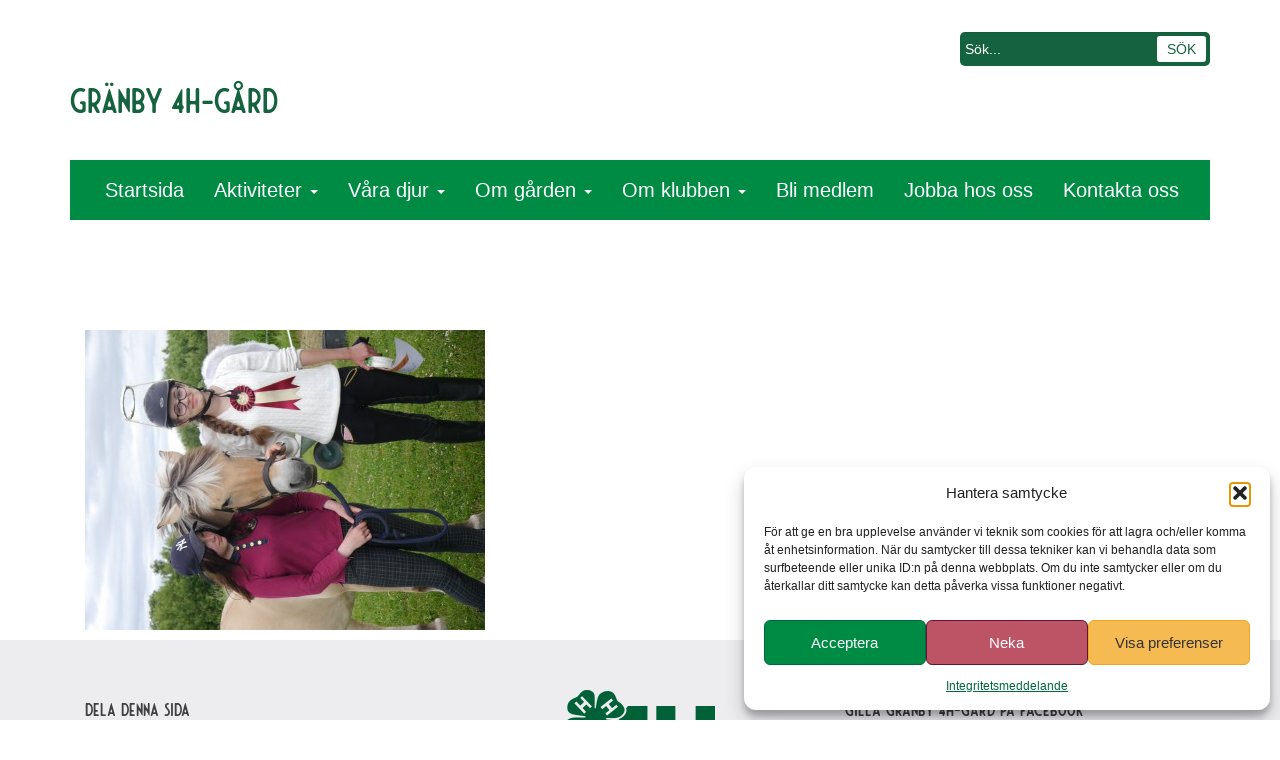

--- FILE ---
content_type: text/html; charset=UTF-8
request_url: https://www.4h.se/granby/hastar/p1030448/
body_size: 14542
content:




  <!DOCTYPE html>
<html>
<head>
	<title>P1030448 - Gränby 4H-gård</title>
	<meta charset="utf-8">
	<meta http-equiv="X-UA-Compatible" content="IE=edge">
  <meta name="viewport" content="width=device-width, initial-scale=1.0">

	<meta name='robots' content='index, follow, max-image-preview:large, max-snippet:-1, max-video-preview:-1' />
	<style>img:is([sizes="auto" i], [sizes^="auto," i]) { contain-intrinsic-size: 3000px 1500px }</style>
	
	<!-- This site is optimized with the Yoast SEO plugin v26.7 - https://yoast.com/wordpress/plugins/seo/ -->
	<link rel="canonical" href="https://www.4h.se/granby/hastar/p1030448/" />
	<meta property="og:locale" content="sv_SE" />
	<meta property="og:type" content="article" />
	<meta property="og:title" content="P1030448 - Gränby 4H-gård" />
	<meta property="og:url" content="https://www.4h.se/granby/hastar/p1030448/" />
	<meta property="og:site_name" content="Gränby 4H-gård" />
	<meta property="og:image" content="https://www.4h.se/granby/hastar/p1030448" />
	<meta property="og:image:width" content="970" />
	<meta property="og:image:height" content="728" />
	<meta property="og:image:type" content="image/jpeg" />
	<meta name="twitter:card" content="summary_large_image" />
	<script type="application/ld+json" class="yoast-schema-graph">{"@context":"https://schema.org","@graph":[{"@type":"WebPage","@id":"https://www.4h.se/granby/hastar/p1030448/","url":"https://www.4h.se/granby/hastar/p1030448/","name":"P1030448 - Gränby 4H-gård","isPartOf":{"@id":"https://www.4h.se/granby/#website"},"primaryImageOfPage":{"@id":"https://www.4h.se/granby/hastar/p1030448/#primaryimage"},"image":{"@id":"https://www.4h.se/granby/hastar/p1030448/#primaryimage"},"thumbnailUrl":"https://www.4h.se/granby/wp-content/uploads/sites/19/2015/12/P1030448.jpg","datePublished":"2016-08-11T15:33:30+00:00","breadcrumb":{"@id":"https://www.4h.se/granby/hastar/p1030448/#breadcrumb"},"inLanguage":"sv-SE","potentialAction":[{"@type":"ReadAction","target":["https://www.4h.se/granby/hastar/p1030448/"]}]},{"@type":"ImageObject","inLanguage":"sv-SE","@id":"https://www.4h.se/granby/hastar/p1030448/#primaryimage","url":"https://www.4h.se/granby/wp-content/uploads/sites/19/2015/12/P1030448.jpg","contentUrl":"https://www.4h.se/granby/wp-content/uploads/sites/19/2015/12/P1030448.jpg","width":3264,"height":2448},{"@type":"BreadcrumbList","@id":"https://www.4h.se/granby/hastar/p1030448/#breadcrumb","itemListElement":[{"@type":"ListItem","position":1,"name":"Hem","item":"https://www.4h.se/granby/"},{"@type":"ListItem","position":2,"name":"Hästar","item":"https://www.4h.se/granby/hastar/"},{"@type":"ListItem","position":3,"name":"P1030448"}]},{"@type":"WebSite","@id":"https://www.4h.se/granby/#website","url":"https://www.4h.se/granby/","name":"Gränby 4H-gård","description":"","potentialAction":[{"@type":"SearchAction","target":{"@type":"EntryPoint","urlTemplate":"https://www.4h.se/granby/?s={search_term_string}"},"query-input":{"@type":"PropertyValueSpecification","valueRequired":true,"valueName":"search_term_string"}}],"inLanguage":"sv-SE"}]}</script>
	<!-- / Yoast SEO plugin. -->


<link rel='dns-prefetch' href='//unpkg.com' />
<link rel='dns-prefetch' href='//maps.google.com' />
<link rel='dns-prefetch' href='//www.googletagmanager.com' />
<script type="text/javascript">
/* <![CDATA[ */
window._wpemojiSettings = {"baseUrl":"https:\/\/s.w.org\/images\/core\/emoji\/16.0.1\/72x72\/","ext":".png","svgUrl":"https:\/\/s.w.org\/images\/core\/emoji\/16.0.1\/svg\/","svgExt":".svg","source":{"concatemoji":"https:\/\/www.4h.se\/granby\/wp-includes\/js\/wp-emoji-release.min.js?ver=6.8.3"}};
/*! This file is auto-generated */
!function(s,n){var o,i,e;function c(e){try{var t={supportTests:e,timestamp:(new Date).valueOf()};sessionStorage.setItem(o,JSON.stringify(t))}catch(e){}}function p(e,t,n){e.clearRect(0,0,e.canvas.width,e.canvas.height),e.fillText(t,0,0);var t=new Uint32Array(e.getImageData(0,0,e.canvas.width,e.canvas.height).data),a=(e.clearRect(0,0,e.canvas.width,e.canvas.height),e.fillText(n,0,0),new Uint32Array(e.getImageData(0,0,e.canvas.width,e.canvas.height).data));return t.every(function(e,t){return e===a[t]})}function u(e,t){e.clearRect(0,0,e.canvas.width,e.canvas.height),e.fillText(t,0,0);for(var n=e.getImageData(16,16,1,1),a=0;a<n.data.length;a++)if(0!==n.data[a])return!1;return!0}function f(e,t,n,a){switch(t){case"flag":return n(e,"\ud83c\udff3\ufe0f\u200d\u26a7\ufe0f","\ud83c\udff3\ufe0f\u200b\u26a7\ufe0f")?!1:!n(e,"\ud83c\udde8\ud83c\uddf6","\ud83c\udde8\u200b\ud83c\uddf6")&&!n(e,"\ud83c\udff4\udb40\udc67\udb40\udc62\udb40\udc65\udb40\udc6e\udb40\udc67\udb40\udc7f","\ud83c\udff4\u200b\udb40\udc67\u200b\udb40\udc62\u200b\udb40\udc65\u200b\udb40\udc6e\u200b\udb40\udc67\u200b\udb40\udc7f");case"emoji":return!a(e,"\ud83e\udedf")}return!1}function g(e,t,n,a){var r="undefined"!=typeof WorkerGlobalScope&&self instanceof WorkerGlobalScope?new OffscreenCanvas(300,150):s.createElement("canvas"),o=r.getContext("2d",{willReadFrequently:!0}),i=(o.textBaseline="top",o.font="600 32px Arial",{});return e.forEach(function(e){i[e]=t(o,e,n,a)}),i}function t(e){var t=s.createElement("script");t.src=e,t.defer=!0,s.head.appendChild(t)}"undefined"!=typeof Promise&&(o="wpEmojiSettingsSupports",i=["flag","emoji"],n.supports={everything:!0,everythingExceptFlag:!0},e=new Promise(function(e){s.addEventListener("DOMContentLoaded",e,{once:!0})}),new Promise(function(t){var n=function(){try{var e=JSON.parse(sessionStorage.getItem(o));if("object"==typeof e&&"number"==typeof e.timestamp&&(new Date).valueOf()<e.timestamp+604800&&"object"==typeof e.supportTests)return e.supportTests}catch(e){}return null}();if(!n){if("undefined"!=typeof Worker&&"undefined"!=typeof OffscreenCanvas&&"undefined"!=typeof URL&&URL.createObjectURL&&"undefined"!=typeof Blob)try{var e="postMessage("+g.toString()+"("+[JSON.stringify(i),f.toString(),p.toString(),u.toString()].join(",")+"));",a=new Blob([e],{type:"text/javascript"}),r=new Worker(URL.createObjectURL(a),{name:"wpTestEmojiSupports"});return void(r.onmessage=function(e){c(n=e.data),r.terminate(),t(n)})}catch(e){}c(n=g(i,f,p,u))}t(n)}).then(function(e){for(var t in e)n.supports[t]=e[t],n.supports.everything=n.supports.everything&&n.supports[t],"flag"!==t&&(n.supports.everythingExceptFlag=n.supports.everythingExceptFlag&&n.supports[t]);n.supports.everythingExceptFlag=n.supports.everythingExceptFlag&&!n.supports.flag,n.DOMReady=!1,n.readyCallback=function(){n.DOMReady=!0}}).then(function(){return e}).then(function(){var e;n.supports.everything||(n.readyCallback(),(e=n.source||{}).concatemoji?t(e.concatemoji):e.wpemoji&&e.twemoji&&(t(e.twemoji),t(e.wpemoji)))}))}((window,document),window._wpemojiSettings);
/* ]]> */
</script>
<link rel='stylesheet' id='formidable-css' href='https://www.4h.se/granby/wp-content/plugins/formidable/css/formidableforms19.css?ver=114634' type='text/css' media='all' />
<style id='wp-emoji-styles-inline-css' type='text/css'>

	img.wp-smiley, img.emoji {
		display: inline !important;
		border: none !important;
		box-shadow: none !important;
		height: 1em !important;
		width: 1em !important;
		margin: 0 0.07em !important;
		vertical-align: -0.1em !important;
		background: none !important;
		padding: 0 !important;
	}
</style>
<link rel='stylesheet' id='wp-block-library-css' href='https://www.4h.se/granby/wp-includes/css/dist/block-library/style.min.css?ver=6.8.3' type='text/css' media='all' />
<style id='classic-theme-styles-inline-css' type='text/css'>
/*! This file is auto-generated */
.wp-block-button__link{color:#fff;background-color:#32373c;border-radius:9999px;box-shadow:none;text-decoration:none;padding:calc(.667em + 2px) calc(1.333em + 2px);font-size:1.125em}.wp-block-file__button{background:#32373c;color:#fff;text-decoration:none}
</style>
<style id='global-styles-inline-css' type='text/css'>
:root{--wp--preset--aspect-ratio--square: 1;--wp--preset--aspect-ratio--4-3: 4/3;--wp--preset--aspect-ratio--3-4: 3/4;--wp--preset--aspect-ratio--3-2: 3/2;--wp--preset--aspect-ratio--2-3: 2/3;--wp--preset--aspect-ratio--16-9: 16/9;--wp--preset--aspect-ratio--9-16: 9/16;--wp--preset--color--black: #000000;--wp--preset--color--cyan-bluish-gray: #abb8c3;--wp--preset--color--white: #ffffff;--wp--preset--color--pale-pink: #f78da7;--wp--preset--color--vivid-red: #cf2e2e;--wp--preset--color--luminous-vivid-orange: #ff6900;--wp--preset--color--luminous-vivid-amber: #fcb900;--wp--preset--color--light-green-cyan: #7bdcb5;--wp--preset--color--vivid-green-cyan: #00d084;--wp--preset--color--pale-cyan-blue: #8ed1fc;--wp--preset--color--vivid-cyan-blue: #0693e3;--wp--preset--color--vivid-purple: #9b51e0;--wp--preset--gradient--vivid-cyan-blue-to-vivid-purple: linear-gradient(135deg,rgba(6,147,227,1) 0%,rgb(155,81,224) 100%);--wp--preset--gradient--light-green-cyan-to-vivid-green-cyan: linear-gradient(135deg,rgb(122,220,180) 0%,rgb(0,208,130) 100%);--wp--preset--gradient--luminous-vivid-amber-to-luminous-vivid-orange: linear-gradient(135deg,rgba(252,185,0,1) 0%,rgba(255,105,0,1) 100%);--wp--preset--gradient--luminous-vivid-orange-to-vivid-red: linear-gradient(135deg,rgba(255,105,0,1) 0%,rgb(207,46,46) 100%);--wp--preset--gradient--very-light-gray-to-cyan-bluish-gray: linear-gradient(135deg,rgb(238,238,238) 0%,rgb(169,184,195) 100%);--wp--preset--gradient--cool-to-warm-spectrum: linear-gradient(135deg,rgb(74,234,220) 0%,rgb(151,120,209) 20%,rgb(207,42,186) 40%,rgb(238,44,130) 60%,rgb(251,105,98) 80%,rgb(254,248,76) 100%);--wp--preset--gradient--blush-light-purple: linear-gradient(135deg,rgb(255,206,236) 0%,rgb(152,150,240) 100%);--wp--preset--gradient--blush-bordeaux: linear-gradient(135deg,rgb(254,205,165) 0%,rgb(254,45,45) 50%,rgb(107,0,62) 100%);--wp--preset--gradient--luminous-dusk: linear-gradient(135deg,rgb(255,203,112) 0%,rgb(199,81,192) 50%,rgb(65,88,208) 100%);--wp--preset--gradient--pale-ocean: linear-gradient(135deg,rgb(255,245,203) 0%,rgb(182,227,212) 50%,rgb(51,167,181) 100%);--wp--preset--gradient--electric-grass: linear-gradient(135deg,rgb(202,248,128) 0%,rgb(113,206,126) 100%);--wp--preset--gradient--midnight: linear-gradient(135deg,rgb(2,3,129) 0%,rgb(40,116,252) 100%);--wp--preset--font-size--small: 13px;--wp--preset--font-size--medium: 20px;--wp--preset--font-size--large: 36px;--wp--preset--font-size--x-large: 42px;--wp--preset--spacing--20: 0.44rem;--wp--preset--spacing--30: 0.67rem;--wp--preset--spacing--40: 1rem;--wp--preset--spacing--50: 1.5rem;--wp--preset--spacing--60: 2.25rem;--wp--preset--spacing--70: 3.38rem;--wp--preset--spacing--80: 5.06rem;--wp--preset--shadow--natural: 6px 6px 9px rgba(0, 0, 0, 0.2);--wp--preset--shadow--deep: 12px 12px 50px rgba(0, 0, 0, 0.4);--wp--preset--shadow--sharp: 6px 6px 0px rgba(0, 0, 0, 0.2);--wp--preset--shadow--outlined: 6px 6px 0px -3px rgba(255, 255, 255, 1), 6px 6px rgba(0, 0, 0, 1);--wp--preset--shadow--crisp: 6px 6px 0px rgba(0, 0, 0, 1);}:where(.is-layout-flex){gap: 0.5em;}:where(.is-layout-grid){gap: 0.5em;}body .is-layout-flex{display: flex;}.is-layout-flex{flex-wrap: wrap;align-items: center;}.is-layout-flex > :is(*, div){margin: 0;}body .is-layout-grid{display: grid;}.is-layout-grid > :is(*, div){margin: 0;}:where(.wp-block-columns.is-layout-flex){gap: 2em;}:where(.wp-block-columns.is-layout-grid){gap: 2em;}:where(.wp-block-post-template.is-layout-flex){gap: 1.25em;}:where(.wp-block-post-template.is-layout-grid){gap: 1.25em;}.has-black-color{color: var(--wp--preset--color--black) !important;}.has-cyan-bluish-gray-color{color: var(--wp--preset--color--cyan-bluish-gray) !important;}.has-white-color{color: var(--wp--preset--color--white) !important;}.has-pale-pink-color{color: var(--wp--preset--color--pale-pink) !important;}.has-vivid-red-color{color: var(--wp--preset--color--vivid-red) !important;}.has-luminous-vivid-orange-color{color: var(--wp--preset--color--luminous-vivid-orange) !important;}.has-luminous-vivid-amber-color{color: var(--wp--preset--color--luminous-vivid-amber) !important;}.has-light-green-cyan-color{color: var(--wp--preset--color--light-green-cyan) !important;}.has-vivid-green-cyan-color{color: var(--wp--preset--color--vivid-green-cyan) !important;}.has-pale-cyan-blue-color{color: var(--wp--preset--color--pale-cyan-blue) !important;}.has-vivid-cyan-blue-color{color: var(--wp--preset--color--vivid-cyan-blue) !important;}.has-vivid-purple-color{color: var(--wp--preset--color--vivid-purple) !important;}.has-black-background-color{background-color: var(--wp--preset--color--black) !important;}.has-cyan-bluish-gray-background-color{background-color: var(--wp--preset--color--cyan-bluish-gray) !important;}.has-white-background-color{background-color: var(--wp--preset--color--white) !important;}.has-pale-pink-background-color{background-color: var(--wp--preset--color--pale-pink) !important;}.has-vivid-red-background-color{background-color: var(--wp--preset--color--vivid-red) !important;}.has-luminous-vivid-orange-background-color{background-color: var(--wp--preset--color--luminous-vivid-orange) !important;}.has-luminous-vivid-amber-background-color{background-color: var(--wp--preset--color--luminous-vivid-amber) !important;}.has-light-green-cyan-background-color{background-color: var(--wp--preset--color--light-green-cyan) !important;}.has-vivid-green-cyan-background-color{background-color: var(--wp--preset--color--vivid-green-cyan) !important;}.has-pale-cyan-blue-background-color{background-color: var(--wp--preset--color--pale-cyan-blue) !important;}.has-vivid-cyan-blue-background-color{background-color: var(--wp--preset--color--vivid-cyan-blue) !important;}.has-vivid-purple-background-color{background-color: var(--wp--preset--color--vivid-purple) !important;}.has-black-border-color{border-color: var(--wp--preset--color--black) !important;}.has-cyan-bluish-gray-border-color{border-color: var(--wp--preset--color--cyan-bluish-gray) !important;}.has-white-border-color{border-color: var(--wp--preset--color--white) !important;}.has-pale-pink-border-color{border-color: var(--wp--preset--color--pale-pink) !important;}.has-vivid-red-border-color{border-color: var(--wp--preset--color--vivid-red) !important;}.has-luminous-vivid-orange-border-color{border-color: var(--wp--preset--color--luminous-vivid-orange) !important;}.has-luminous-vivid-amber-border-color{border-color: var(--wp--preset--color--luminous-vivid-amber) !important;}.has-light-green-cyan-border-color{border-color: var(--wp--preset--color--light-green-cyan) !important;}.has-vivid-green-cyan-border-color{border-color: var(--wp--preset--color--vivid-green-cyan) !important;}.has-pale-cyan-blue-border-color{border-color: var(--wp--preset--color--pale-cyan-blue) !important;}.has-vivid-cyan-blue-border-color{border-color: var(--wp--preset--color--vivid-cyan-blue) !important;}.has-vivid-purple-border-color{border-color: var(--wp--preset--color--vivid-purple) !important;}.has-vivid-cyan-blue-to-vivid-purple-gradient-background{background: var(--wp--preset--gradient--vivid-cyan-blue-to-vivid-purple) !important;}.has-light-green-cyan-to-vivid-green-cyan-gradient-background{background: var(--wp--preset--gradient--light-green-cyan-to-vivid-green-cyan) !important;}.has-luminous-vivid-amber-to-luminous-vivid-orange-gradient-background{background: var(--wp--preset--gradient--luminous-vivid-amber-to-luminous-vivid-orange) !important;}.has-luminous-vivid-orange-to-vivid-red-gradient-background{background: var(--wp--preset--gradient--luminous-vivid-orange-to-vivid-red) !important;}.has-very-light-gray-to-cyan-bluish-gray-gradient-background{background: var(--wp--preset--gradient--very-light-gray-to-cyan-bluish-gray) !important;}.has-cool-to-warm-spectrum-gradient-background{background: var(--wp--preset--gradient--cool-to-warm-spectrum) !important;}.has-blush-light-purple-gradient-background{background: var(--wp--preset--gradient--blush-light-purple) !important;}.has-blush-bordeaux-gradient-background{background: var(--wp--preset--gradient--blush-bordeaux) !important;}.has-luminous-dusk-gradient-background{background: var(--wp--preset--gradient--luminous-dusk) !important;}.has-pale-ocean-gradient-background{background: var(--wp--preset--gradient--pale-ocean) !important;}.has-electric-grass-gradient-background{background: var(--wp--preset--gradient--electric-grass) !important;}.has-midnight-gradient-background{background: var(--wp--preset--gradient--midnight) !important;}.has-small-font-size{font-size: var(--wp--preset--font-size--small) !important;}.has-medium-font-size{font-size: var(--wp--preset--font-size--medium) !important;}.has-large-font-size{font-size: var(--wp--preset--font-size--large) !important;}.has-x-large-font-size{font-size: var(--wp--preset--font-size--x-large) !important;}
:where(.wp-block-post-template.is-layout-flex){gap: 1.25em;}:where(.wp-block-post-template.is-layout-grid){gap: 1.25em;}
:where(.wp-block-columns.is-layout-flex){gap: 2em;}:where(.wp-block-columns.is-layout-grid){gap: 2em;}
:root :where(.wp-block-pullquote){font-size: 1.5em;line-height: 1.6;}
</style>
<link rel='stylesheet' id='leaflet-css-css' href='https://unpkg.com/leaflet/dist/leaflet.css' type='text/css' media='all' />
<link rel='stylesheet' id='platskarta-style-css' href='https://www.4h.se/granby/wp-content/plugins/platskarta/assets/platskarta.css?ver=1.0' type='text/css' media='all' />
<link rel='stylesheet' id='wpgmp-frontend-css' href='https://www.4h.se/granby/wp-content/plugins/wp-google-map-plugin/assets/css/wpgmp_all_frontend.css?ver=4.9.1' type='text/css' media='all' />
<link rel='stylesheet' id='wpsbc-style-css' href='https://www.4h.se/granby/wp-content/plugins/wp-simple-booking-calendar/assets/css/style-front-end.min.css?ver=2.0.15' type='text/css' media='all' />
<link rel='stylesheet' id='dashicons-css' href='https://www.4h.se/granby/wp-includes/css/dashicons.min.css?ver=6.8.3' type='text/css' media='all' />
<link rel='stylesheet' id='mc4wp-form-basic-css' href='https://www.4h.se/granby/wp-content/plugins/mailchimp-for-wp/assets/css/form-basic.css?ver=4.10.9' type='text/css' media='all' />
<link rel='stylesheet' id='cmplz-general-css' href='https://www.4h.se/granby/wp-content/plugins/complianz-gdpr/assets/css/cookieblocker.min.css?ver=1765946233' type='text/css' media='all' />
<link rel='stylesheet' id='bootstrap-css-css' href='https://www.4h.se/granby/wp-content/themes/4h_standardsida/css/bootstrap.min.css' type='text/css' media='all' />
<link rel='stylesheet' id='bst-css-css' href='https://www.4h.se/granby/wp-content/themes/4h_standardsida/css/bst.css?1.0.6' type='text/css' media='all' />
<script type="text/javascript" src="https://www.4h.se/granby/wp-includes/js/jquery/jquery.min.js?ver=3.7.1" id="jquery-core-js"></script>
<script type="text/javascript" src="https://www.4h.se/granby/wp-includes/js/jquery/jquery-migrate.min.js?ver=3.4.1" id="jquery-migrate-js"></script>
<script></script><link rel="https://api.w.org/" href="https://www.4h.se/granby/wp-json/" /><link rel="alternate" title="JSON" type="application/json" href="https://www.4h.se/granby/wp-json/wp/v2/media/418" /><link rel="alternate" title="oEmbed (JSON)" type="application/json+oembed" href="https://www.4h.se/granby/wp-json/oembed/1.0/embed?url=https%3A%2F%2Fwww.4h.se%2Fgranby%2Fhastar%2Fp1030448%2F" />
<link rel="alternate" title="oEmbed (XML)" type="text/xml+oembed" href="https://www.4h.se/granby/wp-json/oembed/1.0/embed?url=https%3A%2F%2Fwww.4h.se%2Fgranby%2Fhastar%2Fp1030448%2F&#038;format=xml" />
<meta name="generator" content="Site Kit by Google 1.170.0" /><meta name="generator" content="Redux 4.5.10" />    <style type="text/css">
        /* Filterbereich */
        .simevema-overview-filter {
            background-color: #f8f8f8;
            box-shadow: 0 2px 4px rgba(0,0,0,0.1);
            border-radius: 8px;
        }

        /* Button */
        .simevema-overview-filter button {
            background-color: #0073aa;
            border-radius: 5px;
        }
        .simevema-overview-filter button:hover {
            background-color: #005a87;
        }

        /* Einzel-Event */
        .simevema-event {
            background-color: #ffffff;
            box-shadow: 0 4px 12px rgba(0,0,0,0.1);
            border-radius: 8px;
            color: #333333;
        }

        .simevema-event .simevema-event-title {
            color: #333333;
        }

        .simevema-event .simevema-event-meta div {
            color: #555555;
        }
    </style>
    			<style>.cmplz-hidden {
					display: none !important;
				}</style><style type="text/css">.recentcomments a{display:inline !important;padding:0 !important;margin:0 !important;}</style><meta name="generator" content="Powered by WPBakery Page Builder - drag and drop page builder for WordPress."/>
<noscript><style> .wpb_animate_when_almost_visible { opacity: 1; }</style></noscript>

  
  <script src="https://maps.google.com/maps/api/js?sensor=false" type="text/javascript"></script>
  <style>
    #map-canvas {
      height: 100%;
      margin: 0px;
      padding: 0px
    }
    #map {
      width: 100%;
      height: 400px;
    }
  </style>

  <script src="https://www.4h.se/granby/wp-content/themes/4h_standardsida/js/jquery.anystretch.js"></script>
  <script>
      jQuery.noConflict();
      jQuery(window).resize(function() {
          jQuery(".stretchMe").anystretch();
      });
      jQuery( document ).ready(function() {
              jQuery(".stretchMe").anystretch();
      });
  </script>
  
  <!-- FONT AWESOME  -->
  <link rel="stylesheet" href="https://www.4h.se/granby/wp-content/themes/4h_standardsida/css/font-awesome.min.css">

<link rel="icon" href="https://www.4h.se/granby/wp-content/themes/4h_standardsida/img/favicon.ico" type="image/x-icon"/>
<link rel="shortcut icon" href="https://www.4h.se/granby/wp-content/themes/4h_standardsida/img/favicon.ico" type="image/x-icon"/>


</head>

<body class="attachment wp-singular attachment-template-default attachmentid-418 attachment-jpeg wp-theme-4h_standardsida chrome wpb-js-composer js-comp-ver-8.7.2 vc_responsive">

<!--[if lt IE 8]>
<div class="alert alert-warning">
	You are using an <strong>outdated</strong> browser. Please <a href="http://browsehappy.com/">upgrade your browser</a> to improve your experience.
</div>
<![endif]-->

<div id="site"
>
  <header>
    <div class="site-header">
      <div class="container">
        <a class="brandname" href="https://www.4h.se/granby/"><h6>Gränby 4H-gård</h6></a>


        <div class="upper-search">
          <div class="search-position">
            <div class="collapse-4h">
              <form role="search" method="get" id="searchform" class="searchform" action="https://www.4h.se/granby/">
                  <input type="text" class="text" placeholder="Sök..." value="" name="s" id="s">
                  <input type="submit" id="searchsubmit" class="submit" value="SÖK">
              </form>
            </div>
          </div>
        </div>
        <div class="upper-nav">
          <div class="nav-position">
            <div class="collapse-4h">
              
              
            </div>
          </div>
        </div>
      </div>
    </div>
  </header>

      <div class="position-slidenav-set-mini">
      <div class="slider-background-mini stretchMe"  data-stretch="https://www.4h.se/granby/wp-content/uploads/sites/19/2014/11/bg-slider.jpg"></div>
      <div class="green-nav">
        <div class="nav-position">
          <div class="collapse-4h">
            <ul id="menu-huvudmeny" class="nav navbar-nav"><li id="menu-item-268" class="menu-item menu-item-type-post_type menu-item-object-page menu-item-home menu-item-268"><a href="https://www.4h.se/granby/">Startsida</a></li>
<li id="menu-item-309" class="menu-item menu-item-type-post_type menu-item-object-page menu-item-has-children dropdown menu-item-309"><a href="https://www.4h.se/granby/aktiviteter/" class="dropdown-toggle" data-toggle="dropdown">Aktiviteter <b class="caret"></b></a>
<ul class="dropdown-menu depth_0">
	<li id="menu-item-1047" class="menu-item menu-item-type-post_type menu-item-object-page menu-item-1047"><a href="https://www.4h.se/granby/fritidskortet/">Fritidskortet</a></li>
	<li id="menu-item-730" class="menu-item menu-item-type-post_type menu-item-object-page menu-item-730"><a href="https://www.4h.se/granby/lager/">Läger</a></li>
	<li id="menu-item-366" class="menu-item menu-item-type-post_type menu-item-object-page menu-item-366"><a href="https://www.4h.se/granby/kurser/">Kurser</a></li>
	<li id="menu-item-614" class="menu-item menu-item-type-post_type menu-item-object-page menu-item-614"><a href="https://www.4h.se/granby/hyra-kanin/">Hyra kanin</a></li>
	<li id="menu-item-1051" class="menu-item menu-item-type-post_type menu-item-object-page menu-item-1051"><a href="https://www.4h.se/granby/helgaktiviteter/">Helgaktiviteter</a></li>
	<li id="menu-item-966" class="menu-item menu-item-type-post_type menu-item-object-page menu-item-966"><a href="https://www.4h.se/granby/bokning-av-aktivitet/">Bokning av aktivitet</a></li>
	<li id="menu-item-688" class="menu-item menu-item-type-post_type menu-item-object-page menu-item-688"><a href="https://www.4h.se/granby/djuryoga/">Djuryoga</a></li>
	<li id="menu-item-622" class="menu-item menu-item-type-post_type menu-item-object-page menu-item-622"><a href="https://www.4h.se/granby/ridning/">Ridning</a></li>
	<li id="menu-item-624" class="menu-item menu-item-type-post_type menu-item-object-page menu-item-624"><a href="https://www.4h.se/granby/gruppbesok/">Gruppbesök</a></li>
	<li id="menu-item-330" class="menu-item menu-item-type-post_type menu-item-object-page menu-item-330"><a href="https://www.4h.se/granby/aktiviteter/hyra-lokal/">Hyra lokal</a></li>
</ul>
</li>
<li id="menu-item-337" class="menu-item menu-item-type-post_type menu-item-object-page menu-item-has-children dropdown menu-item-337"><a href="https://www.4h.se/granby/vara-djur/" class="dropdown-toggle" data-toggle="dropdown">Våra djur <b class="caret"></b></a>
<ul class="dropdown-menu depth_0">
	<li id="menu-item-346" class="menu-item menu-item-type-post_type menu-item-object-page menu-item-346"><a href="https://www.4h.se/granby/ankor/">Ankor</a></li>
	<li id="menu-item-542" class="menu-item menu-item-type-post_type menu-item-object-page menu-item-542"><a href="https://www.4h.se/granby/far/">Får</a></li>
	<li id="menu-item-349" class="menu-item menu-item-type-post_type menu-item-object-page menu-item-349"><a href="https://www.4h.se/granby/getter/">Getter</a></li>
	<li id="menu-item-350" class="menu-item menu-item-type-post_type menu-item-object-page menu-item-350"><a href="https://www.4h.se/granby/grisar/">Grisar</a></li>
	<li id="menu-item-353" class="menu-item menu-item-type-post_type menu-item-object-page menu-item-353"><a href="https://www.4h.se/granby/hastar/">Hästar</a></li>
	<li id="menu-item-347" class="menu-item menu-item-type-post_type menu-item-object-page menu-item-347"><a href="https://www.4h.se/granby/hons/">Höns</a></li>
	<li id="menu-item-352" class="menu-item menu-item-type-post_type menu-item-object-page menu-item-352"><a href="https://www.4h.se/granby/kaniner/">Kaniner</a></li>
	<li id="menu-item-351" class="menu-item menu-item-type-post_type menu-item-object-page menu-item-351"><a href="https://www.4h.se/granby/kor/">Kor</a></li>
	<li id="menu-item-765" class="menu-item menu-item-type-post_type menu-item-object-page menu-item-765"><a href="https://www.4h.se/granby/asna/">Åsna</a></li>
</ul>
</li>
<li id="menu-item-335" class="menu-item menu-item-type-post_type menu-item-object-page menu-item-has-children dropdown menu-item-335"><a href="https://www.4h.se/granby/om-garden/" class="dropdown-toggle" data-toggle="dropdown">Om gården <b class="caret"></b></a>
<ul class="dropdown-menu depth_0">
	<li id="menu-item-639" class="menu-item menu-item-type-post_type menu-item-object-page menu-item-639"><a href="https://www.4h.se/granby/infor-ditt-besok-pa-4h-garden/">Inför ditt besök på 4H-gården</a></li>
	<li id="menu-item-538" class="menu-item menu-item-type-post_type menu-item-object-page menu-item-538"><a href="https://www.4h.se/granby/granby-4h-gard/">Gränby 4H-gård</a></li>
	<li id="menu-item-357" class="menu-item menu-item-type-post_type menu-item-object-page menu-item-357"><a href="https://www.4h.se/granby/vi-som-jobbar/">Personal på gården</a></li>
	<li id="menu-item-660" class="menu-item menu-item-type-post_type menu-item-object-page menu-item-660"><a href="https://www.4h.se/granby/vanliga-fragor/">Vanliga frågor</a></li>
	<li id="menu-item-356" class="menu-item menu-item-type-post_type menu-item-object-page menu-item-356"><a href="https://www.4h.se/granby/hitta-hit/">Hitta hit</a></li>
</ul>
</li>
<li id="menu-item-336" class="menu-item menu-item-type-post_type menu-item-object-page menu-item-has-children dropdown menu-item-336"><a href="https://www.4h.se/granby/om-klubben/" class="dropdown-toggle" data-toggle="dropdown">Om klubben <b class="caret"></b></a>
<ul class="dropdown-menu depth_0">
	<li id="menu-item-544" class="menu-item menu-item-type-post_type menu-item-object-page menu-item-544"><a href="https://www.4h.se/granby/granby-4h-klubb/">Gränby 4H-klubb</a></li>
	<li id="menu-item-483" class="menu-item menu-item-type-post_type menu-item-object-page menu-item-483"><a href="https://www.4h.se/granby/hastgruppen/">Hästgruppen</a></li>
</ul>
</li>
<li id="menu-item-311" class="menu-item menu-item-type-post_type menu-item-object-page menu-item-311"><a href="https://www.4h.se/granby/bli-medlem/">Bli medlem</a></li>
<li id="menu-item-555" class="menu-item menu-item-type-post_type menu-item-object-page menu-item-555"><a href="https://www.4h.se/granby/jobba-hos-oss/">Jobba hos oss</a></li>
<li id="menu-item-312" class="menu-item menu-item-type-post_type menu-item-object-page menu-item-312"><a href="https://www.4h.se/granby/kontakta-oss/">Kontakta oss</a></li>
</ul>                        </div>
        </div>
      </div>
    </div>
  

  <div class="container">
    <div class="row">

      <div class="col-xs-12 col-sm-12">
        <div id="content" role="main">
                    <article role="article" id="post_418" class="post-418 attachment type-attachment status-inherit hentry">
            <p class="attachment"><a href='https://www.4h.se/granby/wp-content/uploads/sites/19/2015/12/P1030448.jpg'><img fetchpriority="high" decoding="async" width="400" height="300" src="https://www.4h.se/granby/wp-content/uploads/sites/19/2015/12/P1030448-400x300.jpg" class="attachment-medium size-medium" alt="" srcset="https://www.4h.se/granby/wp-content/uploads/sites/19/2015/12/P1030448-400x300.jpg 400w, https://www.4h.se/granby/wp-content/uploads/sites/19/2015/12/P1030448-170x128.jpg 170w, https://www.4h.se/granby/wp-content/uploads/sites/19/2015/12/P1030448-970x728.jpg 970w" sizes="(max-width: 400px) 100vw, 400px" /></a></p>
          </article>
           
                  </div><!-- /#content -->
      </div>
      
    </div><!-- /.row -->
  </div><!-- /.container -->

  
    <div class="footer" id="footer">
      <div class="footer-lightgrey">
        <div class="container">
          <div class="row">
            <div class="col-xs-12 col-sm-6 col-md-4 social-share">
              <h4>Dela denna sida</h4>
              <p>Låt andra få veta vad du precis läst. Dela den här sidan med dina vänner.<br/>
              <a title="Facebook" href="https://www.facebook.com/sharer.php?u=https://www.4h.se/granby/hastar/p1030448/" target="popup"><i class="fa fa-facebook-square"></i></a>
              <a title="Twitter" href="https://twitter.com/share?url=https://www.4h.se/granby/hastar/p1030448/" target="popup"><i class="fa fa-twitter-square"></i></a>
              </p>
            </div>
             <div class="col-xs-12 col-sm-6 col-md-4 social-share">
              <a class="brand-4h" href="https://www.4h.se" title="Gå till Sveriges 4H:s hemsida"><img src="https://www.4h.se/granby/wp-content/themes/4h_standardsida/img/4h-logo.png" alt="Gränby 4H-gård"/></a>
            </div>
            <div class="col-xs-12 col-sm-6 col-md-4 social-share">
              
                  <h4>Gilla Gränby 4H-gård på Facebook</h4>
                  <p>Få nyheter från oss direkt på din Facebook.</p>
                  <div class="fb-like" data-href="https://www.facebook.com/Granby4hGard/" data-layout="button_count" data-action="like" data-show-faces="true" data-share="false"></div>
                              </div>  
          </div>
        </div>
      </div>  
      <div class="footer-lighter">
        <div class="container">
          <div class="row">
            <div class="col-xs-6 col-md-3">
                <h3>4H i Sverige</h3><ul id="menu-4h-i-sverige" class="nav navbar-footer"><li id="menu-item-259" class="menu-item menu-item-type-custom menu-item-object-custom menu-item-259"><a href="/">4H.se</a></li>
<li id="menu-item-262" class="menu-item menu-item-type-custom menu-item-object-custom menu-item-262"><a href="/hitta-4h">Hitta 4H i Sverige</a></li>
<li id="menu-item-257" class="menu-item menu-item-type-custom menu-item-object-custom menu-item-257"><a href="/klubbar">Klubbar i Sverige</a></li>
<li id="menu-item-258" class="menu-item menu-item-type-custom menu-item-object-custom menu-item-258"><a href="/gardar">Gårdar i Sverige</a></li>
</ul> 
            </div>
            <div class="col-xs-6 col-md-3">
                <h3>Information</h3><ul id="menu-information" class="nav navbar-footer"><li id="menu-item-286" class="menu-item menu-item-type-post_type menu-item-object-page menu-item-286"><a href="https://www.4h.se/granby/bli-medlem/">Bli medlem</a></li>
<li id="menu-item-249" class="menu-item menu-item-type-post_type menu-item-object-page menu-item-249"><a href="https://www.4h.se/granby/aktiviteter/">Aktiviteter</a></li>
</ul> 
            </div>
            <div class="col-xs-6 col-md-3">
                 
            </div>
            <div class="col-xs-6 col-md-3">
                <h3>Service</h3><ul id="menu-service" class="nav navbar-footer"><li id="menu-item-253" class="menu-item menu-item-type-post_type menu-item-object-page menu-item-253"><a href="https://www.4h.se/granby/kontakta-oss/">Kontakta oss</a></li>
</ul> 
            </div>
          </div>
        </div>
      </div>
      <div class="footer-darker">
        <div class="container">
         <div class="row">
            <div class="col-xs-6 col-md-3">
            Besöksadress<br/>
            Gränby 4H-gård<br/>
            Gränbyvägen 35<br/>
            754 32 Uppsala                  
            </div>
            <div class="col-xs-6 col-md-3">
            Adress<br/>
            Gränby 4H-gård<br/>
                        Gränbyvägen 35<br/>
            754 32 Uppsala                 
            </div>
            <div class="col-xs-6 col-md-3">
            Telefon<br/>
            <a href="tel:0709611554">0709611554</a><br/>
            E-post<br/>
            <a href="mailto:aktivitetsledare.granby@4h.se">aktivitetsledare.granby@4h.se</a>
                 
            </div>
            <div class="col-xs-6 col-md-3">
                <ul id="menu-viktig-info-cookies-etc" class="nav navbar-footer"><li id="menu-item-288" class="menu-item menu-item-type-custom menu-item-object-custom menu-item-288"><a href="https://www.4h.se/sekretess-och-cookies/">Sekretess och cookies</a></li>
</ul> 
              <ul>  
                <li><a href="https://www.4h.se/granby/wp-login.php">Logga in</a></li>  
              </ul>
             <br/>
            Copyright &copy; Sveriges 4H
            </div>
          </div>
          <div class="row" style="margin-top: 20px;">
            <div class="col-md-12 text-center">
                          </div>
          </div>  
        </div>
      </div>
             
    </div>
</div><!-- /site -->


<div id="fb-root"></div>
<script>(function(d, s, id) {
  var js, fjs = d.getElementsByTagName(s)[0];
  if (d.getElementById(id)) return;
  js = d.createElement(s); js.id = id;
  js.src = "//connect.facebook.net/sv_SE/sdk.js#xfbml=1&version=v2.3&appId=1396543557278612";
  fjs.parentNode.insertBefore(js, fjs);
}(document, 'script', 'facebook-jssdk'));</script>



<script type="text/javascript">
jQuery.noConflict();
//jQuery slider height boxes
jQuery(function($) {
    $( "body" ).on( "click",".dslca-wysiwyg-actions-edit-hook", function() {
      $( "body" ).addClass( "kaninen-ruff" );
    });
    $( "body" ).on( "click",".dslca-wp-editor-cancel-hook, .dslca-wp-editor-save-hook", function() {
      $( "body" ).removeClass( "kaninen-ruff" );
    });
});    
</script>

<script type="text/javascript">
//Menu, search icons and position jQuery
jQuery(function($) {

 //Upper nav 
 $(window).resize(function() {
    if ($(window).width() < 775){ 
      if ($("#menu-toggle-upper").length){

      } else {
      $(".upper-nav .nav-position .collapse-4h").css({"display":"none"});
      $( ".upper-nav .nav-position" ).append( '<div id="menu-toggle-upper" class="toggle-icon"><span class="text">Meny</span><i class="fa fa-user"></i></div>' );
      $('.upper-nav').addClass('upper-nav-4h-collapse');
      }
    } else {
      if ($("#menu-toggle-upper").length){
        $('#site').css({'position' : 'inherit', 'right' : 0, 'width' : 'auto', 'overflow' : 'hidden' });
        $( "#opacitylayer" ).remove();
      }
      $( "#menu-toggle-upper" ).remove();
      $(".upper-nav .nav-position .collapse-4h").css({"display":"block"});
      $('.upper-nav').removeClass('upper-nav-4h-collapse');
    }   
  }); 
  $(document).ready(function(){
    if ($(window).width() < 775){ 
      if ($("#menu-toggle-upper").length){
      //
      } else {
        $(".upper-nav .nav-position .collapse-4h").css({"display":"none"});
        $( ".upper-nav .nav-position" ).append( '<div id="menu-toggle-upper" class="toggle-icon"><span class="text">Meny</span><i class="fa fa-user"></i></div>' );
        $('.upper-nav').addClass('upper-nav-4h-collapse');
      }
    }
    $(document).on('click','#menu-toggle-upper',function(){
      $('.upper-nav').addClass('upper-nav-4h-collapse');
        if ( $('#site').prop('style').right == '70%' ) {
            $('#site').css({'position' : 'inherit', 'right' : 0, 'width' : 'auto', 'overflow' : 'hidden' });
        } else {
            $('#site').css({'position' : 'absolute', 'right' : '70%' , 'left' : 'auto', 'width' : $(document).width(), 'overflow' : 'inherit' } );
            $("#site" ).prepend( '<div id="opacitylayer"></div>' );    
        }       
      $('.upper-nav .nav-position .collapse-4h').slideToggle('fast',function(){ });
    }); 
  });  

 //Search nav 
 $(window).resize(function() {
    if ($(window).width() < 775){ 
      if ($("#search-toggle-upper").length){

      } else {
      $( ".upper-search .search-position" ).append( '<div id="search-toggle-upper" class="toggle-icon"><span class="text">Sök</span><i class="fa fa-search"></i></div>' );
      $('.upper-search').addClass('upper-search-4h-collapse');
      }
    } else {
      $( "#search-toggle-upper" ).remove();
      $('.upper-search').removeClass('upper-search-4h-collapse');
    }   
  }); 
  $(document).ready(function(){
    if ($(window).width() < 775){ 
      if ($("#search-toggle-upper").length){
      //
      } else {
        $( ".upper-search .search-position" ).append( '<div id="search-toggle-upper" class="toggle-icon"><span class="text">Sök</span><i class="fa fa-search"></i></div>' );
        $('.upper-search').addClass('upper-search-4h-collapse');
      }
    }
    $(document).on('click','#search-toggle-upper',function(){
      $('.upper-search-4h-collapse .search-position .collapse-4h').css({'zIndex' : '99' });
      $( ".upper-search-4h-collapse .search-position .collapse-4h" ).animate({ "top": "0px" }, "fast" );
      $( ".upper-search .search-position" ).append( '<div id="search-closer-upper" class="toggle-icon"><span class="text">Stäng</span><i class="fa fa-times"></i></div>' );
    }); 
    $(document).on('click','#search-closer-upper',function(){
      $( ".upper-search-4h-collapse .search-position .collapse-4h" ).animate({ "top": "-50px" }, "fast" );
        $('.upper-search-4h-collapse .search-position .collapse-4h').css({'zIndex' : '-1' });
        $( "#search-closer-upper" ).remove();
    }); 
  });

 //Green nav 
 $(window).resize(function() {
    if ($(window).width() < 775){ 
      if ($("#menu-toggle").length){

      } else {
      $(".green-nav .nav-position .collapse-4h").css({"display":"none"});
      $(".site-header .container" ).append( '<div id="menu-toggle" class="toggle-icon"><span class="text">Meny</span><i class="fa fa-bars"></i></div>' );
      $('.green-nav').addClass('green-nav-4h-collapse');
      }
    } else {
      if ($("#menu-toggle").length){
        $('#site').css({'position' : 'inherit', 'left' : 0, 'width' : 'auto', 'overflow' : 'hidden' });
        $( "#opacitylayer" ).remove();
      }
      $( "#menu-toggle" ).remove();
      $(".green-nav .nav-position .collapse-4h").css({"display":"block"});
      $('.green-nav').removeClass('green-nav-4h-collapse');
    }   
  }); 
  $(document).ready(function(){
    if ($(window).width() < 775){ 
      if ($("#menu-toggle").length){
      //
      } else {
        $(".green-nav .nav-position .collapse-4h").css({"display":"none"});
        $(".site-header .container" ).append( '<div id="menu-toggle" class="toggle-icon"><span class="text">Meny</span><i class="fa fa-bars"></i></div>' );
        $('.green-nav').addClass('green-nav-4h-collapse');
      }
    }
    $(document).on('click','#menu-toggle',function(){
      $('.green-nav').addClass('green-nav-4h-collapse');
        if ( $('#site').prop('style').left == '70%' ) {
            $('#site').css({'position' : 'inherit', 'left' : 0, 'width' : 'auto', 'overflow' : 'hidden' });
        } else {
            $('#site').css({'position' : 'absolute', 'left' : '70%' , 'right' : 'auto', 'width' : $(document).width(), 'overflow' : 'inherit' } );
            $("#site" ).prepend( '<div id="opacitylayer"></div>' );    
        }       
      $('.green-nav .nav-position .collapse-4h').slideToggle('fast',function(){ });
    }); 
  });  

  //Opacitylayer
  $(document).ready(function(){
    $(document).on('click','#opacitylayer',function(){
        if ( $('#site').prop('style').left == '70%' ) {
            $( "#opacitylayer" ).remove();
            $('#site').css({'position' : 'inherit', 'left' : 0, 'width' : 'auto', 'overflow' : 'hidden' });
            $('.green-nav .nav-position .collapse-4h').slideToggle('fast',function(){ });
        }
        if ( $('#site').prop('style').right == '70%' ) {
            $( "#opacitylayer" ).remove();
            $('#site').css({'position' : 'inherit', 'right' : 0, 'width' : 'auto', 'overflow' : 'hidden' });
            $('.upper-nav .nav-position .collapse-4h').slideToggle('fast',function(){ });
        }
    });
  });  



  //Opacitylayer
  $(document).ready(function(){
    $(document).on('click','#menu-toggle-follower',function(){
      $('#follower-trigger #follower-content').slideToggle('fast',function(){ });
    });
    $(document).on('click','#menu-toggle-hide-follower',function(){
      $('#follower-trigger #follower-content').slideToggle('fast',function(){ });
    });
  }); 

});    
</script>


<script type="text/javascript">
jQuery.noConflict();
//jQuery slider height boxes
jQuery(function($) {
   //
    $(window).resize(function() {
        var sliderHeight = $('.tp-banner').height();
        if ($(window).width() < 790){  
            var theSliderHeight = sliderHeight * 1.7;
            var theSliderTop = sliderHeight * 0.1;
        } else {
            var theSliderHeight = sliderHeight * 1.5;
            var theSliderTop = sliderHeight * 0.15;
        }
        $('.position-slidenav-set').css({'height' : theSliderHeight });   
        $('.slider-background').css({'height' : theSliderHeight }); 
        $('.slider-wrapper').css({'top' : theSliderTop }); 
        //$('.slider-wrapper').css({'height' : theSliderHeight, 'top' : theSliderTop }); 
    });
    $(document).ready(function(){
        var sliderHeight = $('.tp-banner').height();
        if ($(window).width() < 790){  
            var theSliderHeight = sliderHeight * 1.7;
            var theSliderTop = sliderHeight * 0.1;
        } else {
            var theSliderHeight = sliderHeight * 1.5;
            var theSliderTop = sliderHeight * 0.15;
        }
        $('.position-slidenav-set').css({'height' : theSliderHeight });   
        $('.slider-background').css({'height' : theSliderHeight }); 
        $('.slider-wrapper').css({'top' : theSliderTop }); 
        //$('.slider-wrapper').css({'height' : theSliderHeight, 'top' : theSliderTop }); 
    });
});
</script>

<script type="speculationrules">
{"prefetch":[{"source":"document","where":{"and":[{"href_matches":"\/granby\/*"},{"not":{"href_matches":["\/granby\/wp-*.php","\/granby\/wp-admin\/*","\/granby\/wp-content\/uploads\/sites\/19\/*","\/granby\/wp-content\/*","\/granby\/wp-content\/plugins\/*","\/granby\/wp-content\/themes\/4h_standardsida\/*","\/granby\/*\\?(.+)"]}},{"not":{"selector_matches":"a[rel~=\"nofollow\"]"}},{"not":{"selector_matches":".no-prefetch, .no-prefetch a"}}]},"eagerness":"conservative"}]}
</script>

<!-- Consent Management powered by Complianz | GDPR/CCPA Cookie Consent https://wordpress.org/plugins/complianz-gdpr -->
<div id="cmplz-cookiebanner-container"><div class="cmplz-cookiebanner cmplz-hidden banner-1 samtyckesbanner optin cmplz-bottom-right cmplz-categories-type-view-preferences" aria-modal="true" data-nosnippet="true" role="dialog" aria-live="polite" aria-labelledby="cmplz-header-1-optin" aria-describedby="cmplz-message-1-optin">
	<div class="cmplz-header">
		<div class="cmplz-logo"></div>
		<div class="cmplz-title" id="cmplz-header-1-optin">Hantera samtycke</div>
		<div class="cmplz-close" tabindex="0" role="button" aria-label="Stäng dialogruta">
			<svg aria-hidden="true" focusable="false" data-prefix="fas" data-icon="times" class="svg-inline--fa fa-times fa-w-11" role="img" xmlns="http://www.w3.org/2000/svg" viewBox="0 0 352 512"><path fill="currentColor" d="M242.72 256l100.07-100.07c12.28-12.28 12.28-32.19 0-44.48l-22.24-22.24c-12.28-12.28-32.19-12.28-44.48 0L176 189.28 75.93 89.21c-12.28-12.28-32.19-12.28-44.48 0L9.21 111.45c-12.28 12.28-12.28 32.19 0 44.48L109.28 256 9.21 356.07c-12.28 12.28-12.28 32.19 0 44.48l22.24 22.24c12.28 12.28 32.2 12.28 44.48 0L176 322.72l100.07 100.07c12.28 12.28 32.2 12.28 44.48 0l22.24-22.24c12.28-12.28 12.28-32.19 0-44.48L242.72 256z"></path></svg>
		</div>
	</div>

	<div class="cmplz-divider cmplz-divider-header"></div>
	<div class="cmplz-body">
		<div class="cmplz-message" id="cmplz-message-1-optin">För att ge en bra upplevelse använder vi teknik som cookies för att lagra och/eller komma åt enhetsinformation. När du samtycker till dessa tekniker kan vi behandla data som surfbeteende eller unika ID:n på denna webbplats. Om du inte samtycker eller om du återkallar ditt samtycke kan detta påverka vissa funktioner negativt.</div>
		<!-- categories start -->
		<div class="cmplz-categories">
			<details class="cmplz-category cmplz-functional" >
				<summary>
						<span class="cmplz-category-header">
							<span class="cmplz-category-title">Funktionell</span>
							<span class='cmplz-always-active'>
								<span class="cmplz-banner-checkbox">
									<input type="checkbox"
										   id="cmplz-functional-optin"
										   data-category="cmplz_functional"
										   class="cmplz-consent-checkbox cmplz-functional"
										   size="40"
										   value="1"/>
									<label class="cmplz-label" for="cmplz-functional-optin"><span class="screen-reader-text">Funktionell</span></label>
								</span>
								Alltid aktiv							</span>
							<span class="cmplz-icon cmplz-open">
								<svg xmlns="http://www.w3.org/2000/svg" viewBox="0 0 448 512"  height="18" ><path d="M224 416c-8.188 0-16.38-3.125-22.62-9.375l-192-192c-12.5-12.5-12.5-32.75 0-45.25s32.75-12.5 45.25 0L224 338.8l169.4-169.4c12.5-12.5 32.75-12.5 45.25 0s12.5 32.75 0 45.25l-192 192C240.4 412.9 232.2 416 224 416z"/></svg>
							</span>
						</span>
				</summary>
				<div class="cmplz-description">
					<span class="cmplz-description-functional">Den tekniska lagringen eller åtkomsten är absolut nödvändig för det legitima syftet att möjliggöra användningen av en specifik tjänst som uttryckligen begärts av abonnenten eller användaren, eller för det enda syftet att utföra överföring av en kommunikation över ett elektroniskt kommunikationsnät.</span>
				</div>
			</details>

			<details class="cmplz-category cmplz-preferences" >
				<summary>
						<span class="cmplz-category-header">
							<span class="cmplz-category-title">Alternativ</span>
							<span class="cmplz-banner-checkbox">
								<input type="checkbox"
									   id="cmplz-preferences-optin"
									   data-category="cmplz_preferences"
									   class="cmplz-consent-checkbox cmplz-preferences"
									   size="40"
									   value="1"/>
								<label class="cmplz-label" for="cmplz-preferences-optin"><span class="screen-reader-text">Alternativ</span></label>
							</span>
							<span class="cmplz-icon cmplz-open">
								<svg xmlns="http://www.w3.org/2000/svg" viewBox="0 0 448 512"  height="18" ><path d="M224 416c-8.188 0-16.38-3.125-22.62-9.375l-192-192c-12.5-12.5-12.5-32.75 0-45.25s32.75-12.5 45.25 0L224 338.8l169.4-169.4c12.5-12.5 32.75-12.5 45.25 0s12.5 32.75 0 45.25l-192 192C240.4 412.9 232.2 416 224 416z"/></svg>
							</span>
						</span>
				</summary>
				<div class="cmplz-description">
					<span class="cmplz-description-preferences">Den tekniska lagringen eller åtkomsten är nödvändig för det legitima syftet att lagra inställningar som inte efterfrågas av abonnenten eller användaren.</span>
				</div>
			</details>

			<details class="cmplz-category cmplz-statistics" >
				<summary>
						<span class="cmplz-category-header">
							<span class="cmplz-category-title">Statistik</span>
							<span class="cmplz-banner-checkbox">
								<input type="checkbox"
									   id="cmplz-statistics-optin"
									   data-category="cmplz_statistics"
									   class="cmplz-consent-checkbox cmplz-statistics"
									   size="40"
									   value="1"/>
								<label class="cmplz-label" for="cmplz-statistics-optin"><span class="screen-reader-text">Statistik</span></label>
							</span>
							<span class="cmplz-icon cmplz-open">
								<svg xmlns="http://www.w3.org/2000/svg" viewBox="0 0 448 512"  height="18" ><path d="M224 416c-8.188 0-16.38-3.125-22.62-9.375l-192-192c-12.5-12.5-12.5-32.75 0-45.25s32.75-12.5 45.25 0L224 338.8l169.4-169.4c12.5-12.5 32.75-12.5 45.25 0s12.5 32.75 0 45.25l-192 192C240.4 412.9 232.2 416 224 416z"/></svg>
							</span>
						</span>
				</summary>
				<div class="cmplz-description">
					<span class="cmplz-description-statistics">Den tekniska lagringen eller åtkomsten som används uteslutande för statistiska ändamål.</span>
					<span class="cmplz-description-statistics-anonymous">Den tekniska lagringen eller åtkomsten som används uteslutande för anonyma statistiska ändamål. Utan en stämningsansökan, frivillig efterlevnad från din Internetleverantörs sida, eller ytterligare register från en tredje part, kan information som lagras eller hämtas endast för detta ändamål vanligtvis inte användas för att identifiera dig.</span>
				</div>
			</details>
			<details class="cmplz-category cmplz-marketing" >
				<summary>
						<span class="cmplz-category-header">
							<span class="cmplz-category-title">Marknadsföring</span>
							<span class="cmplz-banner-checkbox">
								<input type="checkbox"
									   id="cmplz-marketing-optin"
									   data-category="cmplz_marketing"
									   class="cmplz-consent-checkbox cmplz-marketing"
									   size="40"
									   value="1"/>
								<label class="cmplz-label" for="cmplz-marketing-optin"><span class="screen-reader-text">Marknadsföring</span></label>
							</span>
							<span class="cmplz-icon cmplz-open">
								<svg xmlns="http://www.w3.org/2000/svg" viewBox="0 0 448 512"  height="18" ><path d="M224 416c-8.188 0-16.38-3.125-22.62-9.375l-192-192c-12.5-12.5-12.5-32.75 0-45.25s32.75-12.5 45.25 0L224 338.8l169.4-169.4c12.5-12.5 32.75-12.5 45.25 0s12.5 32.75 0 45.25l-192 192C240.4 412.9 232.2 416 224 416z"/></svg>
							</span>
						</span>
				</summary>
				<div class="cmplz-description">
					<span class="cmplz-description-marketing">Den tekniska lagringen eller åtkomsten krävs för att skapa användarprofiler för att skicka reklam, eller för att spåra användaren på en webbplats eller över flera webbplatser för liknande marknadsföringsändamål.</span>
				</div>
			</details>
		</div><!-- categories end -->
			</div>

	<div class="cmplz-links cmplz-information">
		<ul>
			<li><a class="cmplz-link cmplz-manage-options cookie-statement" href="#" data-relative_url="#cmplz-manage-consent-container">Hantera alternativ</a></li>
			<li><a class="cmplz-link cmplz-manage-third-parties cookie-statement" href="#" data-relative_url="#cmplz-cookies-overview">Hantera tjänster</a></li>
			<li><a class="cmplz-link cmplz-manage-vendors tcf cookie-statement" href="#" data-relative_url="#cmplz-tcf-wrapper">Hantera {vendor_count}-leverantörer</a></li>
			<li><a class="cmplz-link cmplz-external cmplz-read-more-purposes tcf" target="_blank" rel="noopener noreferrer nofollow" href="https://cookiedatabase.org/tcf/purposes/" aria-label="Read more about TCF purposes on Cookie Database">Läs mer om dessa syften</a></li>
		</ul>
			</div>

	<div class="cmplz-divider cmplz-footer"></div>

	<div class="cmplz-buttons">
		<button class="cmplz-btn cmplz-accept">Acceptera</button>
		<button class="cmplz-btn cmplz-deny">Neka</button>
		<button class="cmplz-btn cmplz-view-preferences">Visa preferenser</button>
		<button class="cmplz-btn cmplz-save-preferences">Spara preferenser</button>
		<a class="cmplz-btn cmplz-manage-options tcf cookie-statement" href="#" data-relative_url="#cmplz-manage-consent-container">Visa preferenser</a>
			</div>

	
	<div class="cmplz-documents cmplz-links">
		<ul>
			<li><a class="cmplz-link cookie-statement" href="#" data-relative_url="">{title}</a></li>
			<li><a class="cmplz-link privacy-statement" href="#" data-relative_url="">{title}</a></li>
			<li><a class="cmplz-link impressum" href="#" data-relative_url="">{title}</a></li>
		</ul>
			</div>
</div>
</div>
					<div id="cmplz-manage-consent" data-nosnippet="true"><button class="cmplz-btn cmplz-hidden cmplz-manage-consent manage-consent-1">Hantera samtycke</button>

</div><script type="text/javascript" src="https://unpkg.com/leaflet/dist/leaflet.js" id="leaflet-js-js"></script>
<script type="text/javascript" id="platskarta-js-js-extra">
/* <![CDATA[ */
var platskarta_plugin_vars = {"plugin_url":"https:\/\/www.4h.se\/granby\/wp-content\/plugins\/platskarta"};
/* ]]> */
</script>
<script type="text/javascript" src="https://www.4h.se/granby/wp-content/plugins/platskarta/assets/platskarta.js?ver=1.0" id="platskarta-js-js"></script>
<script type="text/javascript" src="https://www.4h.se/granby/wp-includes/js/imagesloaded.min.js?ver=5.0.0" id="imagesloaded-js"></script>
<script type="text/javascript" src="https://www.4h.se/granby/wp-includes/js/masonry.min.js?ver=4.2.2" id="masonry-js"></script>
<script type="text/javascript" src="https://www.4h.se/granby/wp-includes/js/jquery/jquery.masonry.min.js?ver=3.1.2b" id="jquery-masonry-js"></script>
<script type="text/javascript" id="wpgmp-google-map-main-js-extra">
/* <![CDATA[ */
var wpgmp_local = {"language":"en","apiKey":"","urlforajax":"https:\/\/www.4h.se\/granby\/wp-admin\/admin-ajax.php","nonce":"eb72e5fb0f","wpgmp_country_specific":"","wpgmp_countries":"","wpgmp_assets":"https:\/\/www.4h.se\/granby\/wp-content\/plugins\/wp-google-map-plugin\/assets\/js\/","days_to_remember":"","wpgmp_mapbox_key":"","map_provider":"google","route_provider":"openstreet","tiles_provider":"openstreet","use_advanced_marker":"","set_timeout":"100","debug_mode":"","select_radius":"V\u00e4lj radie","search_placeholder":"Ange adress eller latitud eller longitud eller titel eller stad eller delstat eller land eller postnummer h\u00e4r...","select":"V\u00e4lja","select_all":"V\u00e4lj alla","select_category":"V\u00e4lj kategori","all_location":"Alla","show_locations":"Visa platser","sort_by":"Sortera efter","wpgmp_not_working":"fungerar inte...","place_icon_url":"https:\/\/www.4h.se\/granby\/wp-content\/plugins\/wp-google-map-plugin\/assets\/images\/icons\/","wpgmp_location_no_results":"Inga resultat hittades.","wpgmp_route_not_avilable":"Rutten \u00e4r inte tillg\u00e4nglig f\u00f6r din beg\u00e4rda rutt.","image_path":"https:\/\/www.4h.se\/granby\/wp-content\/plugins\/wp-google-map-plugin\/assets\/images\/","default_marker_icon":"https:\/\/www.4h.se\/granby\/wp-content\/plugins\/wp-google-map-plugin\/assets\/images\/icons\/marker-shape-2.svg","img_grid":"<span class='span_grid'><a class='wpgmp_grid'><i class='wep-icon-grid'><\/i><\/a><\/span>","img_list":"<span class='span_list'><a class='wpgmp_list'><i class='wep-icon-list'><\/i><\/a><\/span>","img_print":"<span class='span_print'><a class='wpgmp_print' data-action='wpgmp-print'><i class='wep-icon-printer'><\/i><\/a><\/span>","hide":"G\u00f6mma","show":"Visa","start_location":"Startplats","start_point":"Startpunkt","radius":"Radie","end_location":"Slutdestination","take_current_location":"Ta Nuv\u00e4rande Plats","center_location_message":"Din plats","driving":"K\u00f6rning","bicycling":"Cykling","walking":"G\u00e5endes","transit":"Transitering","metric":"Metrisk","imperial":"Imperial","find_direction":"Hitta riktning","miles":"Miles","km":"KM","show_amenities":"Visa bekv\u00e4mligheter","find_location":"Hitta platser","locate_me":"Hitta mig","prev":"F\u00f6reg\u00e5ende","next":"N\u00e4sta","ajax_url":"https:\/\/www.4h.se\/granby\/wp-admin\/admin-ajax.php","no_routes":"Inga rutter har tilldelats denna karta.","no_categories":"Inga kategorier har tilldelats platserna.","mobile_marker_size":[24,24],"desktop_marker_size":[32,32],"retina_marker_size":[64,64]};
/* ]]> */
</script>
<script type="text/javascript" src="https://www.4h.se/granby/wp-content/plugins/wp-google-map-plugin/assets/js/maps.js?ver=4.9.1" id="wpgmp-google-map-main-js"></script>
<script type="text/javascript" src="https://maps.google.com/maps/api/js?loading=async&amp;libraries=marker%2Cgeometry%2Cplaces%2Cdrawing&amp;callback=wpgmpInitMap&amp;language=en&amp;ver=4.9.1" id="wpgmp-google-api-js"></script>
<script type="text/javascript" src="https://www.4h.se/granby/wp-content/plugins/wp-google-map-plugin/assets/js/wpgmp_frontend.js?ver=4.9.1" id="wpgmp-frontend-js"></script>
<script type="text/javascript" src="https://www.4h.se/granby/wp-includes/js/jquery/ui/core.min.js?ver=1.13.3" id="jquery-ui-core-js"></script>
<script type="text/javascript" src="https://www.4h.se/granby/wp-includes/js/jquery/ui/datepicker.min.js?ver=1.13.3" id="jquery-ui-datepicker-js"></script>
<script type="text/javascript" id="jquery-ui-datepicker-js-after">
/* <![CDATA[ */
jQuery(function(jQuery){jQuery.datepicker.setDefaults({"closeText":"St\u00e4ng","currentText":"Idag","monthNames":["januari","februari","mars","april","maj","juni","juli","augusti","september","oktober","november","december"],"monthNamesShort":["jan","feb","mar","apr","maj","jun","jul","aug","sep","okt","nov","dec"],"nextText":"N\u00e4sta","prevText":"F\u00f6reg\u00e5ende","dayNames":["s\u00f6ndag","m\u00e5ndag","tisdag","onsdag","torsdag","fredag","l\u00f6rdag"],"dayNamesShort":["s\u00f6n","m\u00e5n","tis","ons","tor","fre","l\u00f6r"],"dayNamesMin":["S","M","T","O","T","F","L"],"dateFormat":"d MM, yy","firstDay":1,"isRTL":false});});
/* ]]> */
</script>
<script type="text/javascript" id="wpsbc-script-js-extra">
/* <![CDATA[ */
var wpsbc = {"ajax_url":"https:\/\/www.4h.se\/granby\/wp-admin\/admin-ajax.php"};
/* ]]> */
</script>
<script type="text/javascript" src="https://www.4h.se/granby/wp-content/plugins/wp-simple-booking-calendar/assets/js/script-front-end.min.js?ver=2.0.15" id="wpsbc-script-js"></script>
<script type="text/javascript" src="https://www.4h.se/granby/wp-content/themes/4h_standardsida/js/modernizr-2.6.2.min.js" id="modernizr-js"></script>
<script type="text/javascript" src="https://www.4h.se/granby/wp-content/themes/4h_standardsida/js/html5shiv.js" id="html5shiv.js-js"></script>
<script type="text/javascript" src="https://www.4h.se/granby/wp-content/themes/4h_standardsida/js/respond.min.js" id="respond-js"></script>
<script type="text/javascript" src="https://www.4h.se/granby/wp-content/themes/4h_standardsida/js/bootstrap.js" id="bootstrap-js-js"></script>
<script type="text/javascript" src="https://www.4h.se/granby/wp-content/themes/4h_standardsida/js/bst.js" id="bst-js-js"></script>
<script type="text/javascript" src="https://www.4h.se/granby/wp-includes/js/comment-reply.min.js?ver=6.8.3" id="comment-reply-js" async="async" data-wp-strategy="async"></script>
<script type="text/javascript" id="cmplz-cookiebanner-js-extra">
/* <![CDATA[ */
var complianz = {"prefix":"cmplz_","user_banner_id":"1","set_cookies":[],"block_ajax_content":"","banner_version":"13","version":"7.4.4.2","store_consent":"","do_not_track_enabled":"","consenttype":"optin","region":"eu","geoip":"","dismiss_timeout":"","disable_cookiebanner":"","soft_cookiewall":"","dismiss_on_scroll":"","cookie_expiry":"365","url":"https:\/\/www.4h.se\/granby\/wp-json\/complianz\/v1\/","locale":"lang=sv&locale=sv_SE","set_cookies_on_root":"","cookie_domain":"","current_policy_id":"29","cookie_path":"\/granby\/","categories":{"statistics":"statistik","marketing":"marknadsf\u00f6ring"},"tcf_active":"","placeholdertext":"Klicka f\u00f6r att godk\u00e4nna {category} cookies och aktivera detta inneh\u00e5ll","css_file":"https:\/\/www.4h.se\/granby\/wp-content\/uploads\/sites\/19\/complianz\/css\/banner-{banner_id}-{type}.css?v=13","page_links":{"eu":{"cookie-statement":{"title":"","url":"https:\/\/www.4h.se\/granby\/hastar\/p1030448\/"},"privacy-statement":{"title":"Integritetsmeddelande","url":"https:\/\/www.4h.se\/integritetspolicy\/"}}},"tm_categories":"","forceEnableStats":"","preview":"","clean_cookies":"","aria_label":"Klicka f\u00f6r att godk\u00e4nna {category} cookies och aktivera detta inneh\u00e5ll"};
/* ]]> */
</script>
<script defer type="text/javascript" src="https://www.4h.se/granby/wp-content/plugins/complianz-gdpr/cookiebanner/js/complianz.min.js?ver=1765946233" id="cmplz-cookiebanner-js"></script>
<script></script>
<script>
  (function(i,s,o,g,r,a,m){i['GoogleAnalyticsObject']=r;i[r]=i[r]||function(){
  (i[r].q=i[r].q||[]).push(arguments)},i[r].l=1*new Date();a=s.createElement(o),
  m=s.getElementsByTagName(o)[0];a.async=1;a.src=g;m.parentNode.insertBefore(a,m)
  })(window,document,'script','//www.google-analytics.com/analytics.js','ga');

  ga('create', 'UA-36424242-1', 'auto');
  ga('send', 'pageview');

</script>

</body>
</html>
